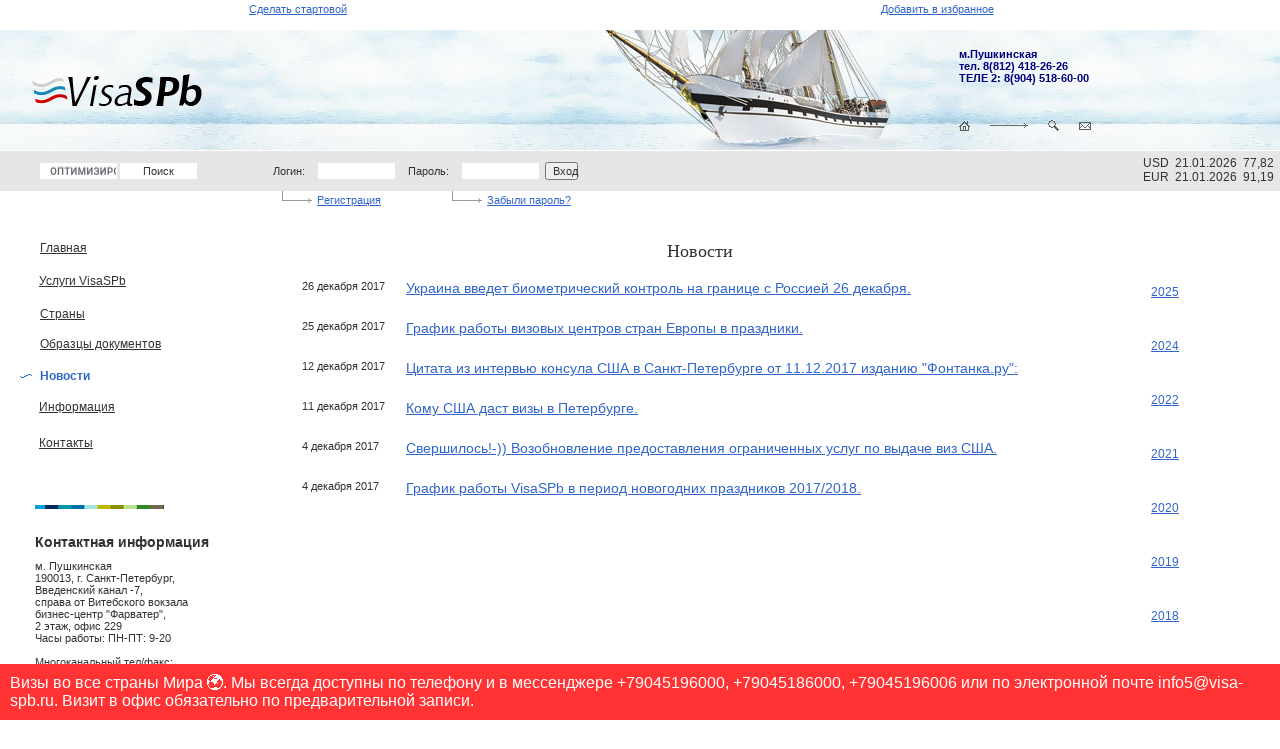

--- FILE ---
content_type: text/html; charset=utf-8
request_url: https://visa-spb.ru/news/2017/12/
body_size: 21478
content:

	
<!DOCTYPE HTML PUBLIC "-//W3C//DTD HTML 4.01 Transitional//EN">
<html>
<head>
	<title>Новости - VisaSPb</title>
	<meta http-equiv="Content-Type" content="text/html; charset=utf-8">
	<META HTTP-EQUIV="Pragma" CONTENT="no-cache">
	<meta name="description" content="Новости" />
				<link href="/domain_template/css/main.css" rel="stylesheet" type="text/css">
		
	<link href="/domain_template/css/fancybox/jquery.fancybox-1.3.4.css" rel="stylesheet" type="text/css">

		<script language="JavaScript" src="/domain_template/script/jquery1_3.js"></script>
	<script language="JavaScript" src="/domain_template/script/jquery.fancybox-1.3.4.js"></script>
	<script src="/domain_template/script/jquery.modal.min.js" type="text/javascript" charset="utf-8"></script>
	<script src="//yandex.st/jquery/cookie/1.0/jquery.cookie.min.js"></script>
	<script language="JavaScript" src="/domain_template/script/common.js?v220301"></script>
	<script language="JavaScript" src="/domain_template/script/swfobject.js"></script>
	<link rel="stylesheet" href="/domain_template/css/jquery.modal.css" type="text/css" media="screen">
	<link rel="stylesheet" href="/domain_template/css/modal.css" type="text/css">
	
	<script type="text/javascript">
		$(document).ready(function() {
			$("a.fancybox").fancybox(
			);
		});
	</script>
</head>
<body style="margin-bottom: 50px;">	<table width="100%">
	<tr>
		<td><center>
			<a href="https://www.visa-spb.ru/" onclick="this.style.behavior='url(#default#homepage)'; this.setHomePage('https://www.visa-spb.ru/'); return false;">Сделать стартовой</a></center>
		</td>
		<td><center>
			<a href="javascript:window.external.AddFavorite('https://www.visa-spb.ru/', 'Виза Спб')" title="Добавить в избранное" alt="Добавить в избранное">Добавить в избранное</a> 
		</td>
	</tr>
</table>
<table class="frame" border="0" cellspacing="0" cellpadding="0" width="100%" height="100%">
<tr><td height="1%">
	<!-- header -->
<!--UdmComment-->
	<div class="header"><table border="0" cellspacing="0" cellpadding="0"><tr>
		<td class="toplogo">
					<a href="/"><img alt="VisaSPb" src="/domain_template/img/logo.gif"></a>
				</td>
		<td width="*"><img id="topship" src="/domain_template/img/ship.jpg"></td>
		<td class="topnav">
			<table><tr>
			<td colspan="4" nowrap="nowrap" style="color: navy; font-weight:bold;">
			м.Пушкинская<br />
			тел. 8(812) 418-26-26<br />
			ТЕЛЕ 2: 8(904) 518-60-00<br />
			<td></tr><tr>
				<td>
									<a href="/" title="На главную"><img alt="На главную" src="/domain_template/img/home.gif"></a>
								</td>
				<td><img src="/domain_template/img/arrow.gif"></td>
				<td>
									<a href="/sitemap" title="Карта сайта"><img alt="Карта сайта" src="/domain_template/img/sitemap.gif"></a>
								</td>
				<td><a href="mailto:v@visa-spb.ru" title="v@visa-spb.ru"><img alt="v@visa-spb.ru" src="/domain_template/img/mailto.gif"></a></td>
			</tr></table></td>
	</tr></table></div>
<!--/UdmComment-->
	<!-- / -->		<!-- context panel -->
<!--UdmComment-->
	<div class="contexttop">
		<div class="informer_box">
																																																																																																																							USD&nbsp;&nbsp;21.01.2026&nbsp;&nbsp;77,82&nbsp;&nbsp;<br />
																EUR&nbsp;&nbsp;21.01.2026&nbsp;&nbsp;91,19&nbsp;&nbsp;<br />
																																																																																																																																																																																																																																																																													</div>
	<table><tr>
       
    <form action="https://visa-spb.ru/search" id="cse-search-box">
    <td class="leftzone">
        <input type="hidden" name="cx" value="012189636956432004557:qio57xmciau" />
        <input type="hidden" name="cof" value="FORID:11" />
        <input type="hidden" name="ie" value="UTF-8" />
        <input type="text" name="q" size="31" />
        <input type="submit" name="sa" value="Поиск" />
    </td>
    </form>
<script type="text/javascript" src="https://www.google.com/coop/cse/brand?form=cse-search-box&lang=ru"></script>
   

			<form action="?BebopAuth.url=http%3A%2F%2Fvisa-spb.ru/news/2017/12/" name="loginform" method="post">
			<td>Логин:</td>
			<td><input type="text" name="login" onkeypress="logListener()"/></td>
			<td>Пароль:</td>
			<td>
				<input type="password" name="password" onkeypress="passListener()"/>
				<button type="submit">Вход</button>
			</td>
		</form>
		<script>
			document.loginform.login.onkeypress = logListener;
			document.loginform.password.onkeypress = passListener;
		</script>
				</tr></table></div>
	<div class="contextbottom"><table border="0" cellspacing="0" cellpadding="0"><tr>
			<td class="leftzone"><img src="/domain_template/img/space.gif" width="152" height="1"></td>
		<td><img alt="" src="/domain_template/img/Larrow.gif"></td>
		<td class="link"><a href="/register">Регистрация</a></td>

		<td><img alt="" src="/domain_template/img/Larrow.gif"></td>
		<td class="link"><a href="/lostpass/">Забыли пароль?</a></td>

		</tr></table></div>
<!--/UdmComment-->
	<!-- / -->
</td></tr>	<tr><td height="98%" valign="top">
	<!-- content -->
	<div class="content">
	<table>
	<tr>
		<td class="leftzone">
					<!-- menu -->
<!--UdmComment-->
						<div class="menu">
							<p><a href="/">Главная</a></p>
			<script type="text/javascript">
				document.write (
        			"<table width='100%'><tr><td style='border:0px solid #FFF;' id='containerId'></td></tr></table>"
				);
				drawJSMenu("containerId", menuArray, "/");
			</script>
							<p><a href="/catalogue">Страны</a></p>
										<p><a href="/docs">Образцы документов</a></p>
										<p class="current"><img src="/domain_template/img/marker.gif" class="ico"><a>Новости</a></p>
			
			
						
			
			<script type="text/javascript">
				document.write (
					"<table width='100%'><tr><td style='border:0px solid #FFF;' id='containerId2'></td></tr></table>"
				);
				drawJSMenu("containerId2", menuArray2, "/");
			</script>
			<script type="text/javascript">
				document.write (
        			"<table width='100%'><tr><td style='border:0px solid #FFF;' id='containerId3'></td></tr></table>"
				);
				drawJSMenu("containerId3", menuArray3, "/");
			</script>
			</div>
<!--/UdmComment-->
			<!-- / -->
			<br><br><br>				<!-- contacts -->
<!--UdmComment-->
<div class="contacts">

<a href="/contacts/" style="text-decoration:none"><h3>Контактная информация</h3></a>
м. Пушкинская <br>
190013, г. Санкт-Петербург,<br>Введенский канал -7,<br>
справа от Витебского вокзала<br>
бизнес-центр "Фарватер", <br>2 этаж, офис 229<br>
Часы работы: ПН-ПТ: 9-20<br> 
<br>
Многоканальный тел/факс: <br>
8 (812) 418-26-26<br>
Офисный TELE2: <br>
8 (904) 518-60-00<br>
8 (904) 519-60-00<br>
8 (904) 519-60-06<br>
с 10-19ч. <br>
<br><a href="/articles/147">Карта проезда</a>
<br/>
<br/>
<strong>Консультанты:</strong><br/>
<br/>


<table>
   <tr>
      <td  >
         Юлия Кряжева(визы во все страны Мира) с 11-20ч. по раб. дням. <br>
          
                  <img src="/domain_template/img/mail.png">
                  <a href="mailto:info1@visa-spb.ru">info1@visa-spb.ru</a><br>
         <!--img style="margin-top: -3px;" src="/domain_template/img/skype.png">S: visaspb_yulia <br-->
         <br/>
      </td>
   </tr>
   <tr>
      <td  >
         Диана Старкова(визы во все страны Мира, помощь в оформлении загранпаспортов) с 9-18ч. по раб. дням.<br>
          
                  <img src="/domain_template/img/mail.png">
                  <a href="mailto:info5@visa-spb.ru">info5@visa-spb.ru</a><br>
         <!--img style="margin-top: -3px;" src="/domain_template/img/skype.png">S: visaspb_info5 <br-->
         <br/>
      </td>
   </tr>
   <tr>
      <td>
         Нина Гремитских(весь Шенген, Китай, Индия, США , электронные визы, долгосрочные визы в Германию и пр.) с 11-20ч. по раб. дням.<br/>
          
                  <img src="/domain_template/img/mail.png">
                  <a href="mailto:info6@visa-spb.ru">info6@visa-spb.ru</a><br>
         <!--img style="margin-top: -3px;" src="/domain_template/img/skype.png">S: visaspb_info <br-->
         <br/>
      </td>
   </tr>
</table>


<br>
<br>
			<p>
							<strong></strong>
										<br>E-mail: <a href="mailto:info@visa-spb.ru">info@visa-spb.ru</a>
						</p>
				</div>
<!--/UdmComment-->
			<!-- / -->
	﻿			<!-- informers -->
<!--UdmComment-->
			
				<div class="informers">
                    
				</div>
<!--/UdmComment-->
			<!-- / -->		</td>
		<td class="body">	
						
<table border="0" cellspacing="0" cellpadding="0" width="100%"><tr>
<td class="news">
	<center><h2>Новости</h2></center>
	<p>
				        <table width="100%">
																																																																																																		            <tr>
			<td style="width:100px">26 декабря 2017</td>
			<td><h3><a href="/news/2017/12/1538" class="newstitle">Украина введет биометрический контроль на границе с Россией 26 декабря.</a></h3></td>
				
            </tr>
																																																																																																		            <tr>
			<td style="width:100px">25 декабря 2017</td>
			<td><h3><a href="/news/2017/12/1537" class="newstitle">График работы визовых центров стран Европы в праздники.</a></h3></td>
				
            </tr>
																																																																																																		            <tr>
			<td style="width:100px">12 декабря 2017</td>
			<td><h3><a href="/news/2017/12/1536" class="newstitle">Цитата из интервью консула США в Санкт-Петербурге от 11.12.2017 изданию "Фонтанка.ру":</a></h3></td>
				
            </tr>
																																																																																																		            <tr>
			<td style="width:100px">11 декабря 2017</td>
			<td><h3><a href="/news/2017/12/1535" class="newstitle">Кому США даст визы в Петербурге.</a></h3></td>
				
            </tr>
																																																																																																		            <tr>
			<td style="width:100px">4 декабря 2017</td>
			<td><h3><a href="/news/2017/12/1534" class="newstitle">Свершилось!-)) Возобновление предоставления ограниченных услуг по выдаче виз США.</a></h3></td>
				
            </tr>
																																																																																																		            <tr>
			<td style="width:100px">4 декабря 2017</td>
			<td><h3><a href="/news/2017/12/1533" class="newstitle">График работы VisaSPb в период новогодних праздников 2017/2018.</a></h3></td>
				
            </tr>
				</table>
	</td>

<td class="newscalendar">
						<a href="/news/2025/1/">2025</a></p>
								<a href="/news/2024/1/">2024</a></p>
								<a href="/news/2022/1/">2022</a></p>
								<a href="/news/2021/1/">2021</a></p>
								<a href="/news/2020/1/">2020</a></p>
								<a href="/news/2019/1/">2019</a></p>
								<a href="/news/2018/1/">2018</a></p>
								2017</h2>
																																																																																																																																																																																																																																																																								<p class="now">Декабрь</p>
																																																																																																																																																									<p class="past"><a href="/news/2017/11/">Ноябрь</a></p>
																																																																																																																																																									<p class="past"><a href="/news/2017/10/">Октябрь</a></p>
																																																																																																																																																									<p class="past"><a href="/news/2017/9/">Сентябрь</a></p>
																																																																																																																																																									<p class="past"><a href="/news/2017/8/">Август</a></p>
																																																																																																																																																									<p class="past"><a href="/news/2017/7/">Июль</a></p>
																																																																																																																																																									<p class="past"><a href="/news/2017/6/">Июнь</a></p>
																																																																																																																																																									<p class="past"><a href="/news/2017/5/">Май</a></p>
																																																																																																																																																									<p class="past"><a href="/news/2017/4/">Апрель</a></p>
																																																																																																																																																									<p class="past"><a href="/news/2017/3/">Март</a></p>
																																																																																																																																																									<p class="past"><a href="/news/2017/2/">Февраль</a></p>
																																																																																																																																																									<p class="past"><a href="/news/2017/1/">Январь</a></p>
															<a href="/news/2016/1/">2016</a></p>
								<a href="/news/2015/1/">2015</a></p>
								<a href="/news/2014/1/">2014</a></p>
								<a href="/news/2013/1/">2013</a></p>
								<a href="/news/2012/1/">2012</a></p>
								<a href="/news/2011/1/">2011</a></p>
								<a href="/news/2010/1/">2010</a></p>
								<a href="/news/2009/1/">2009</a></p>
								<a href="/news/2008/1/">2008</a></p>
								<a href="/news/2007/1/">2007</a></p>
								<a href="/news/2006/1/">2006</a></p>
								<a href="/news/0/1/">0</a></p>
			</td>

</tr></table>

<!--UdmComment-->
		<div class="print">
			<a href="?print=true" target="_blank">Версия для печати</a>
		</div>
<!--/UdmComment-->
		</td>
	</tr>
	</table>
	</div>
	<!-- / -->
</td></tr>	﻿<tr><td height="1%">
	<!-- footer -->
<!--UdmComment-->
	<div class="footer">
<d<<iv style="float: right;">
<!--LiveInternet counter--><script type="text/javascript"><!--
document.write("<a href='https://www.liveinternet.ru/click' "+
"target=_blank><img src='https://counter.yadro.ru/hit?t44.6;r"+
escape(document.referrer)+((typeof(screen)=="undefined")?"":
";s"+screen.width+"*"+screen.height+"*"+(screen.colorDepth?
screen.colorDepth:screen.pixelDepth))+";u"+escape(document.URL)+
";"+Math.random()+
"' alt='' title='LiveInternet' "+
"border=0 width=31 height=31><\/a>")//--></script><!--/LiveInternet-->
</div>

<!--Modal-->
	
	<div id="md1" class="modal">
		<div class="mod_logo"><img src="/domain_template/img/logo_mod.png" alt=""></div>
		<!--div class="mod_close"><img src="close.png" alt=""></div-->
		<div class="mod_first_tb">Извините, время работы менеджеров закончилось, введите вопрос и контакты и мы обязательно с Вами свяжемся.</div>
		<form action="" class="mod_form" id="post_form" method="POST">
			<textarea name="message" id="text_message" placeholder="Введите текст сообщения" required="required"></textarea>
			<input type="text"name="contacts" placeholder="Телефон или e-mail" required="required">
			<input name="bezspama" type="text" style="display:none" value="" />
			<button class="mod_submit" type="submit">Отправить</button>
		</form>
	</div>
	
<!--end_Modal-->
	<table><tr>
		<td>&copy 2006-2025 Copyrights &#171;Visa-Spb.ru&#187;
			Все права защищены. Свободное некоммерческое
использование материалов visa-spb.ru в интернете, полное или частичное, допускается при условии указания активной ссылки
на www.visa-spb.ru, обязательной для каждого взятого текста. Во всех остальных случаях требуется письменное
разрешение фирмы.
			
		</td>
	</tr></table></div>
<!--/UdmComment-->
	<!-- / -->
</td></tr>
<!-- test -->
<div style="background: #f33; position: fixed; bottom: 0px; width: 100%; ">
<div style="padding: 10px;  color: white; font-size: 16px;">
Визы во все страны Мира 🌍.  
Мы всегда  доступны по телефону и в мессенджере +79045196000, +79045186000, +79045196006 или по электронной почте info5@visa-spb.ru. Визит в офис обязательно по предварительной записи.
</div>
</div>		
<script type="text/javascript">

  var _gaq = _gaq || [];
  _gaq.push(['_setAccount', 'UA-21237222-1']);
  _gaq.push(['_trackPageview']);

  (function() {
    var ga = document.createElement('script'); ga.type = 'text/javascript'; ga.async = true;
    ga.src = ('https:' == document.location.protocol ? 'https://ssl' : 'http://www') + '.google-analytics.com/ga.js';
    var s = document.getElementsByTagName('script')[0]; s.parentNode.insertBefore(ga, s);
  })();

</script>

<script type='text/javascript'> /* build:::7 */
        var liveTex = true,
                liveTexID = 16302,
                liveTex_object = true;
        (function() {
                var lt = document.createElement('script');
                lt.type ='text/javascript';
                lt.async = true;
        lt.src = 'https://cs15.livetex.ru/js/client.js';
                var sc = document.getElementsByTagName('script')[0];
                if ( sc ) sc.parentNode.insertBefore(lt, sc);
                else  document.documentElement.firstChild.appendChild(lt);
        })();
</script>

<!-- Yandex.Metrika counter -->
<script type="text/javascript" >
    (function (d, w, c) {
        (w[c] = w[c] || []).push(function() {
            try {
                w.yaCounter49609210 = new Ya.Metrika2({
                    id:49609210,
                    clickmap:true,
                    trackLinks:true,
                    accurateTrackBounce:true,
                    webvisor:true
                });
            } catch(e) { }
        });

        var n = d.getElementsByTagName("script")[0],
            s = d.createElement("script"),
            f = function () { n.parentNode.insertBefore(s, n); };
        s.type = "text/javascript";
        s.async = true;
        s.src = "https://mc.yandex.ru/metrika/tag.js";

        if (w.opera == "[object Opera]") {
            d.addEventListener("DOMContentLoaded", f, false);
        } else { f(); }
    })(document, window, "yandex_metrika_callbacks2");
</script>
<noscript><div><img src="https://mc.yandex.ru/watch/49609210" style="position:absolute; left:-9999px;" alt="" /></div></noscript>
<!-- /Yandex.Metrika counter -->

<script type="text/javascript">
    $(document).ready(function(){
        function sh_modal() {
            $('#md1').modal();
        }
        var date = new Date();
        var week = date.getDay();
        var hours = date.getHours();
        if ((week==0) || (week==6) || (hours > 19) || (hours < 9)) {
            if (!$.cookie('was')) {
                setTimeout(sh_modal, 10000);
            }
            $.cookie('was', true, {
                expires: 2,
                path: '/'
            });
        }
        $("#post_form").submit(function(e) {

                var form_data = $(this).serialize();
                $.ajax({
                    type: 'POST', 
                    url: 'send.php',
                    data: form_data,
                    success: function() {
                        alert ("Ваше сообщение отправлено");
                    }
            });
                e.preventDefault();
        });
    });    
</script>



</body>
</html>		

--- FILE ---
content_type: text/css
request_url: https://visa-spb.ru/domain_template/css/main.css
body_size: 18493
content:
* {font-family: Arial, Sans Serif; font-size: 11px; color: #333;}

div.contact {
	width:800px;
}
div.contact ul li {
	padding:7px 0 7px 0;
	margin:0;
}
div.contact h3 {
	margin:5px 0 5px 0;
}
div.contact p {
	margin:5px 0 5px 0;
	padding:0;
}

body {background-color: #fff; font-family: Arial, Sans Serif; font-size: 11px; padding: 0px; margin: 0px; background-image: url(../img/bodybg.gif); background-repeat: repeat-x; background-position: left bottom; behavior: url(/site_template/csshover.htc);}
img {border: none;}
img.ico {vertical-align: middle;}
td.leftzone {width: 220px;}
a:link, a:visited, a:hover, a:active {font-family: Arial, Sans Serif; font-size: 11px; color: #3366cd;}
a:hover {text-decoration: none;}
a.prev {padding-left: 20px; background-image: url(../img/left_arrow.gif); background-position: left center; background-repeat: no-repeat;}
h1, .textplus h1 {font-family: ChiantiBT, Arial, Sans Serif; font-size: 22px; color: #000; font-weight: normal; margin: 0px; margin-bottom: 20px;}

.foo h1 {font-size: 28px; _margin-top: 3px;}
.foo {background-image: url(../img/arrow_red.gif); background-position: right 8px; background-repeat: no-repeat;}
h2, .textplus h2 {font-family: ChiantiBT, Arial, Sans Serif; font-size: 18px; font-weight: normal; margin-bottom: 15px;}
h3, .textplus h3 {font-family: ChiantiBT, Arial, Sans Serif; font-size: 14px; font-weight: bold; margin-bottom: 10px;}
h3.commented {margin-bottom: 0px;}
h4, .textplus h4 {font-family: Arial, Sans Serif; font-size: 12px; font-weight: bold; margin-bottom: 10px;}
h4.contenthead {text-decoration:underline;}
p {margin-top: 10px; padding-top: 0px;}
p.hr {background-image: url(../img/dot.gif); background-repeat: repeat-x; background-position: top right;}
.text, .foo {font-family: Arial, Sans Serif; font-size: 11px !important; color: #999 !important; line-height: 14px !important;}
.textbig, .textbig a:link, .textbig a:visited, .textbig a:hover, .textbig a:active {font-size: 14px; line-height: 18px;}
.textplus, .textplus *, .textplus * *, .textplus * * *,
.textplus a:link, .textplus a:visited, .textplus a:hover, .textplus a:active
	{font-size: 12px; line-height: 16px;}
.marked {font-weight: bold;}
#spiski   {list-style-type: circle;margin-left: 15px;}
ul {list-style-type: none; margin-left: 0px; padding-left: 0px;}
ul.relief {list-style-image: url(../img/listmarker.gif); margin-left: 0px; padding-left: 20px;}
ul.relief li {margin-bottom: 30px;}
.comment, .comment * {color: #999;}
table {border: none;}
.label {font-weight: bold; color: #666;}
.script, .script * {font-style: italic;}
form {margin: 0; padding: 0;}
.empty {color: #ccc;}

/* navigation links.. */
div.navlinks ul {list-style-type: none; margin: 0px; padding: 0px;}
div.navlinks ul li ul {display: none;  margin-top: 10px;}
div.navlinks ul li ul li {margin-top: 10px;}
div.navlinks div {float: left; margin-right: 10px;}
div.navlinks h4 {margin: 0px; padding: 0px;}
div.navlinks div a:link, div.navlinks div a:visited, div.navlinks div a:hover, div.navlinks div a:active, div.navlinks div a.current {font-size: 12px; color: #333;}
div.navlinks div a.current {text-decoration: none; color: #666; background-color: #d8ecf4; padding-bottom: 2px; padding-left: 5px; padding-right: 5px;}
div.navlinks div.last {float: none;}
/* ..navigation links */

/* page navigation.. */
div.pagenav {margin-top: 30px;}
div.pagenav h4 {color: #000;}
div.pagenav {color: #666;}
div.pagenav a:link, div.pagenav a:visited,
div.pagenav a:hover, div.pagenav a:active {color: #333;}
div.pagenav div.navlinks div {margin-right: 5px;}
div.pagenav div.navlinks div a:link, div.pagenav div.navlinks div a:visited,
div.pagenav div.navlinks div a:hover, div.pagenav div.navlinks div a:active, div.pagenav div.navlinks div a.current {font-size: 12px; color: #666;}
div.pagenav div.navlinks div a.current {background-color: transparent; padding: 0px;}
div.pagenav div.navlinks div.first img.ico,
div.pagenav div.navlinks div.last img.ico {padding-top: 2px;}
/* ..page navigation */

/* table.. */
table.table tr.header td,
table.table th {background-color: #E6E6E6; font-size: 9px; text-transform: uppercase; padding: 10px 5px;}
table.table td {padding: 5px;}
table.table td, table.table td * {font-size: 11px;}
table.table tr.first td {padding-top: 15px;}
table.table td.big, table.table td.big a:link, table.table td.big a:visited, table.table td.big a:hover, table.table td.big a:active {font-size: 12px;}
table.table_small th {
	width: 1px;
	white-space: nowrap;
	vertical-align: middle;
	padding: 0 15px;
	border-bottom: 1px solid #FFFFFF;
}

table.table_small td {vertical-align: middle;}
/* ..table */

/* header.. */
div.header {height: 120px; background-image: url(../img/horizon.jpg); background-repeat: repeat-x;}
div.header table {border: none; padding: 0px; margin: 0px; width: 100%; height: 120px; border-spacing: 0px;}
div.header table td {vertical-align: middle;}
div.header table td.toplogo {width: 60%; vertical-align: middle; padding-left: 32px; text-align: left; background-image: url(../img/horizon_left.jpg); background-repeat: repeat-x; background-position: right;}
div.header table td.topnav {width: 30%; text-align: right; vertical-align: middle; padding-right: 50px; background-image: url(../img/horizon_right.jpg); background-repeat: repeat-x; background-position: left;}
div.header table td.topnav table {border: none; width: auto;}
div.header table td.topnav table td {padding: 10px;}
/* ..header */

/* context panel.. */
div.contexttop {border-top: 1px solid #fff; padding-left: 37px; background-color: #E6E6E6; min-height: 40px; height: 40px;}
div.contexttop table {border: none; height: 40px;}
div.contexttop table td {padding-right: 10px;}
div.contexttop input {border: 1px solid #fff; background-color: #fff; width: 77px; font-family: Arial, Sans Serif; font-size: 11px; padding-right: 5px; padding-left: 5px;}
div.contexttop button {width: 33px; margin-left: 3px;}
div.contexttop .user {font-weight: bold; /*text-decoration: underline;*/}
#searchstring {width: 140px;}
div.contextbottom {padding-left: 52px;}
div.contextbottom td {vertical-align: top; padding-top: 0px;}
div.contextbottom td.link {padding-top: 3px; padding-left: 5px; width: 125px;}
div.contextbottom td.link .current {font-weight: bold; text-decoration: none; color: #3366cd;}
div.contextbottom a.exit:link, div.contextbottom a.exit:visited, div.contextbottom a.exit:hover, div.contextbottom a.exit:active {color: #000 !important;}
/* ..context panel */

/* menu.. */
div.menu {position: relative; left: -32px;}
div.menu p {margin: 0px; margin-bottom: 10px; padding: 0px; padding-left: 37px; font-family: Arial, "Sans Serif"; font-size: 12px; height: 20px;}
div.menu p.current, div.menu p.forbidden {padding-left: 17px;}
div.menu a:link, div.menu a:active, div.menu a:visited, div.menu a:hover {font-family: Arial, "Sans Serif"; font-size: 12px; color: #333;}
div.menu p.current a {font-weight: bold; color: #3366cc; font-size: 12px;font-family: Arial, "Sans Serif";}
/* ..menu */

/* content.. */
div.content {padding: 32px; vertical-align: top; min-height: 270px; _height: 270px; padding-right: 20px;}

div.content .body * {margin-left: 0px;}
div.content .body * *, div.content .body .relief {margin-left: 0px;}

div.content table {width: 100%;}
div.content table td {vertical-align: top;}
td.leftzone div {padding-right: 0px; width: 220px;}

	/* icq block */
	div.icq {font-family: Arial, Sans Serif; font-size: 11px; color: #999; padding-bottom: 10px;}
	div.icq h2 {font-family: ChiantiBT, Arial, Sans Serif; font-size: 18px; color: #000; font-weight: normal;}
	div.icq table {border: none; width: auto;}
	div.icq table td {padding: 2px; padding-right: 10px;}
	div.icq a:link, div.icq a:visited, div.icq a:hover, div.icq a:active {font-family: Arial, Sans Serif; font-size: 11px; color: #333; font-weight: bold;}
	/* contacts block */
	div.contacts {padding-top: 15px; font-family: Arial, Sans Serif; font-size: 11px; color: #333; background-image: url(../img/spectrum.gif); background-repeat: no-repeat; background-position: left top;}
	div.contacts h2 {padding-top: 0px; margin-top: 0px;}
	/* informers block */
	div.informers {width: 260px !important; margin: 0 !important; padding: 0 !important; margin-top: 39px !important;}
	.informers * {background: none; color: #999 !important;}
	.informers b {font-size: 18px; font-weight: normal; color: #000 !important;}
	/* main page.. */
	table.countries td {text-align: center; padding-bottom: 20px; padding-right: 15px;}
	table.countries td.pic {text-align: center; vertical-align: middle !important; padding-bottom: 5px; padding-right: 15px;}

	table.blocks td {padding-bottom: 0px; padding-right: 20px;}
	
	div.news {font-family: Arial, Sans Serif; font-size: 11px; color: #666;}
	div.news span.date {color: #999;}
	div.news p {margin-bottom: 0px;}
	
	div.services {font-family: Arial, Sans Serif; font-size: 11px; color: #999;}
	div.services p {margin-bottom: 0px;}
	
	div.consul {font-family: Arial, Sans Serif; font-size: 11px; color: #999;}
	div.consul p {margin-bottom: 0px;}
	/* ..main page */
	
	/* catalogue */
	table.catalogue td {line-height: 24px; padding-right: 20px; padding-top: 10px;}
	table.catalogue td h1 {margin-bottom: 0; margin-top: 15px;}
	table.catalogue a:link, table.catalogue a:hover, table.catalogue a:active, table.catalogue a:visited {font-size: 12px;}
		/* country.. */
		div#countrypage p {margin-top: 20px;}
		div#countrypage img.countryimg {float: right; margin: 50px; margin-top: 0px; margin-bottom: 0px;}
		div#countrypage h3 {margin-left: 20px;}
		div#countrypage, div#countrypage * *, div#countrypage .relief {margin-left: 0px;}
        div#countrypage ul.article_insert {margin-left: 20px; list-style-type: disc; list-style-image: none;}
        div#countrypage ul.article_insert li {list-style-type: disc;}		
        div#countrypage ol.article_insert_decimal {margin-left: 25px; list-style-type: decimal; list-style-image: none;}
		div#countrypage ul.relief {margin-top: 40px;}
		div#countrypage ul.docs, div#countrypage ul.docs li {margin: 0; padding: 0; list-style-type: square; list-style-image: none;}
		div#countrypage ul.docs li {margin-left: 18px; margin-bottom: 6px;}
		div#countrypage ul.articles,
		div#countrypage ul.articles li {list-style-type: decimal; list-style-image: none;}
		div#countrypage ul.articles li {margin-bottom: 6px; margin-left: 20px;}
	/* ..catalogue */
	
	/* news */
	td.news {width: 99%;}
    .news h1 {font-family: "Times New Roman", Times, serif; font-weight: normal;}
    .news h2 {font-family: "Times New Roman", Times, serif; font-weight: normal;}
	.news h3 {font-size: 16px; font-weight: bold; text-align: left;}
    .news h4 {font-size: 16px;  font-family: "Times New Roman", Times, serif; font-weight: bold; text-align: center;}
	.news dl dt, .news dl dd, .news p.date {margin: 0px; padding: 0px; font-family: Arial, Sans Serif;}
	.news dl dt, .news p.date {color: #999; font-size: 11px;}
    /*.news p {letter-spacing: 1px;}*/
    .news p {font-size: 11px;}
	.news dl dd, .news dl dd a:link, .news dl dd a:visited, .news dl dd a:hover, .news dl dd a:active {font-size: 12px;}
	.news dl dd {color: #333; margin-bottom: 20px;}
	.news dl dd h3, .news h3 {margin: 0px; padding: 0px; margin-bottom: 20px;}
	.news h3 a.newstitle:link, .news h3 a.newstitle:visited, .news h3 a.newstitle:active, .news h3 a.newstitle:hover {font-size: 14px; font-weight:normal;}
	.news, news * {font-size: 12px;}
	div#country-news p {margin-top: 10px;}
	
	td.newscalendar {width: 1%;}
	.newscalendar, .newscalendar p {font-size: 12px; line-height: 22px;}
	.newscalendar p, .newscalendar h2 {margin-top: 10px; padding-top: 10px;}
	.newscalendar p.past, .newscalendar p.now, .newscalendar p.future {margin: 0px; padding: 0px;}
	.newscalendar h2.hr {background-image: url(../img/dot.gif); background-repeat: repeat-x; background-position: top right;}
	.newscalendar {padding-left: 50px; padding-right: 50px; padding-top: 40px;}
	.newscalendar a:link, .newscalendar a:visited, .newscalendar a:active, .newscalendar a:hover {font-size: 12px;}
	.newscalendar p.future {color: #ccc;}
	.newscalendar p.now {color: #900;}
	.newscalendar p.past a:link, .newscalendar p.past a:visited, .newscalendar p.past a:active, .newscalendar p.past a:hover {font-size: 12px; color: #333;}
	
	/* registration.. */
	#registerform table {width: 400px;}
	#registerform, #registerform p, #registerform input, #registerform table td, #registerform label {font-size: 12px; color: #000;}
	#registerform input {padding-left: 5px; padding-right: 5px;}
	#registerform #directphone, #registerform #phone, #registerform #fax, #registerform #mobile, #registerform #icq, #registerform #cript, #registerform #firm,  #registerform #head, #registerform #contacter, #registerform #email {border: 1px solid #a3a3a3;}
	#registerform #directphone, #registerform #phone, #registerform #fax, #registerform #mobile, #registerform #icq, #registerform #cript {width: 170px;}
	#registerform #firm,  #registerform #head, #registerform #contacter, #registerform #email {width: 375px;}	
	/* ..registration */
	
	/* site map.. */
	ul.sitemap li {margin-bottom: 18px;}
	ul.sitemap ul li {margin: 0px; margin-top: 14px; padding-left: 7px;}	
	ul.sitemap li, ul.sitemap li a:link, ul.sitemap li a:visited,
	ul.sitemap li a:hover, ul.sitemap li a:active {font-size: 12px; font-weight: bold; color: #333;}
	ul.sitemap ul li, ul.sitemap ul li a:link, ul.sitemap ul li a:visited,
	ul.sitemap ul li a:hover, ul.sitemap ul li a:active {font-size: 12px; font-weight: normal;}
	ul.sitemap ul li {color: #333;}
	ul.sitemap ul li a:link, ul.sitemap ul li a:visited,
	ul.sitemap ul li a:hover, ul.sitemap ul li a:active {color: #3366cd;}
	/* ..site map */
	
	/* orders.. */
	ul.expandlist, ul.expandlist li, ul.expandlist li ul, ul.expandlist li ul li {margin: 0; padding: 0;}
	ul.expandlist li, ul.expandlist li * {font-size: 12px;}
	ul.expandlist li, ul.expandlist li ul li {margin-bottom: 10px;}
	ul.expandlist li a:link, ul.expandlist li a:visited, ul.expandlist li a:active, ul.expandlist li a:hover {color: #000; font-size: 12px;}
	ul.expandlist li ul li a:link, ul.expandlist li ul li a:visited, ul.expandlist li ul li a:active, ul.expandlist li ul li a:hover {color: #3366cd; font-size: 12px;}
	ul.expandlist li img {margin-right: 5px;}
	ul.expandlist li .value {color: #999;}
	ul.expandlist li ul {margin-top: 10px; margin-bottom: 20px;}
	.sublist {display: none; padding-left: 14px;}
	/* ..orders */
	
	/* doc samples.. */
	ul.docs {list-style-type: decimal; _margin-left: 10px !important;}
	ul.docs li {margin-bottom: 24px;}
	/* ..doc samples */
	
	/* doclist.. */
	.doclist {background: none; padding: 20px;}
	.doclist ul li {margin-left: 20px; margin-bottom: 6px;}
	.doclist ul, .doclist ul li {list-style-image: none; list-style-type: decimal;}	
	/* ..doclist */
	
	/* services.. */
	ul.services {list-style-type: decimal; _margin-left: 10px !important;}
	ul.services li {margin-bottom: 24px;}
	/* ..services */
	
	/* search.. */
	dl.search dd {margin-bottom: 24px;}
	/* ..search */
	
/* ..content */

/* footer.. */
div.footer {padding-top: 16px; padding-bottom: 16px; padding-left: 32px;}
div.footer, div.footer td {color: #666;}
div.footer img {margin: 10px;}
/* ..footer */

div.print {white-space: nowrap; padding-left: 23px; background-image: url(../img/print.gif); background-position: left center; background-repeat: no-repeat; margin-top: 48px;}
.doclist div.print {margin-top: 22px;}

.informer_box {
	height: 35px;
	float: right;
	margin-bottom: -40px;
	padding-top: 5px;
	position: relative;
	text-align: right;
	font-family: Arial, Helvetica, sans-serif;
	font-size: 12px;
}

.informer_box span.value_date {
	position: relative;
	bottom: -7px;
}

p.small {
	padding-left: 5px;
	font-size: 11px;
}

table.orders {border-collapse: collapse;}

table.orders th,
table.orders td {
	padding: 3px 5px;
	text-align: left;
	vertical-align: top;
	border: 1px solid #FFFFFF;
}

table.orders th {
	font-weight: normal;
	background-color: #E6E6E6;
}

table.orders a.comment {
	display: block;
	font-weight: bold;
}

table.orders td .hover_com {
	position: absolute;
	margin: 0 0 -15px -34px;
	font-size: 0;
	visibility: hidden;
}

table.orders td:hover .hover_com {visibility: visible;}

table.orders .ins {
	width: 160px;
	_width: 200px;
	padding: 0 18px;
	font-size: 11px;
	font-weight: normal;
	border-right: 2px solid #d7d7d7;
	border-left: 2px solid #d7d7d7;
	color: #333333;
	background-color: #f2f2f2;
}


.pager .prev,
.pager .prev_current {
	margin-right: 10px;
	padding-left: 20px;
	background: url(../img/left_arrow.gif) left 5px no-repeat;
}

.pager .next,
.pager .next_current {
	padding-right: 20px;
	background: url(../img/right_arrow.gif) right 5px no-repeat;
}

.pager .pages_row a {padding: 2px;}

.pager .pages_row a.current {font-weight: bold;}

h1.article_title {
	line-height: normal;
	text-align: center;
}

/* -- dropdowns -- */

#dropmenudiv{
position:absolute;
border:1px solid black;
border-bottom-width: 0;
font:normal 12px Verdana;
line-height:18px;
z-index:100;
}

#dropmenudiv a{
width: 100%;
display: block;
text-indent: 3px;
border-bottom: 1px solid black;
padding: 1px 0;
text-decoration: none;
font-weight: bold;
background-color: #eee;
}

#dropmenudiv a:hover{ /*hover background color*/
background-color: #fff;
}

#page_update {font-size: 11px;}

	/* ����� ��� ������ � ���������� ���� */
.common {	
	display:block;
	float:left; clear:left;
	color:#666; font:12px arial;
	/*height: 20px;*/
	margin-top: 10px;
	padding-top: 0px;
	margin: 0 0 10px;
}
.parent {
	display:block;
	float:left; clear:both;
	color:#66AA66; font:12px arial;
	height: 20px;
	margin-top: 10px;
	padding-top: 0px;
	margin: 0 0 10px;
}
.level_1 {padding-left:33;}
.level_2 {padding-left:76px;}
.level_3 {padding-left:99px;}

.accordion2 {
	width: 100%;
}
.accordion2 h3 {
	width: 60px;
	background: #e9e7e7 url(../img/arrow-square.gif) no-repeat right -51px;
	padding: 7px 7px 7px 1px;
	margin: 0;
	font: 110%/100% Arial, Helvetica, sans-serif;
	border: solid 1px #c4c4c4;
	cursor: pointer;
}
.accordion2 h3:hover {
	background-color: #e3e2e2;
}
.accordion2 h3.active {
	background-position: right 5px;
}
.accordion2 p {
	background: #f7f7f7;
	margin: 0;
	padding:  7px 7px;
	border: solid 1px #c4c4c4;
}
.YMaps-b-balloon-content {
width: 80px !important;
}
.YMaps-b-balloon_full .YMaps-b-balloon-b .YMaps-b-balloon-bit_l {
  left: 0 !important;
}

.YMaps-b-balloon-content {
	font-weight: bold
}

--- FILE ---
content_type: text/css
request_url: https://visa-spb.ru/domain_template/css/modal.css
body_size: 1436
content:
.modal{
	width: 566px;
	height: 351px;
	background-image:url('/domain_template/img/background.png');
	max-width: 556px;
	padding: 0px;
	border-radius: none;
}
.mod_logo{
	width: 108px;
	height: 20px;
	float: left;
	padding-left: 50px;
	padding-top: 50px;
}
.mod_close{
	width: 10px;
	height: 10px;
	float: right;
	padding-top: 15px;
	padding-right: 15px;
}
.mod_first_tb{
  width:430px;
  padding-left: 50px;
  padding-top: 25px;
  font-size: 12px;
  font-family: "Arial";
  color: rgb(51, 51, 51);
  font-weight: bold;
  line-height: 1.333;
  text-align: left;
  clear: both;
  margin-bottom: 15px;
}
.mod_form{
	padding-left: 50px;
	width:430px;
}

.mod_form textarea{
	border-radius: 5px;
	width:406px;
	height:44px;
	padding:12px;
	margin-bottom: 17px;
	  font-size: 11px;
  font-family: "Arial";
  color: rgb(124, 124, 124);
  line-height: 1;
  text-align: left;
}

.mod_form input{
	border-radius: 5px;
	width:406px;
	height:6px;
	padding:12px;
	  font-size: 11px;
  font-family: "Arial";
  color: rgb(124, 124, 124);
  line-height: 1;
  text-align: left;
	margin-bottom: 17px;
}

.mod_submit{
	border-radius: 5px;
  background-image: linear-gradient( 90deg, #0072a9 0%, #0094d4 100%);
  width: 140px;
  height: 35px;
    font-size: 12px;
  font-family: "Arial";
  color: rgb(255, 255, 255);
  line-height: 1.333;
  text-align: center;
  border: none;
}

--- FILE ---
content_type: application/javascript
request_url: https://visa-spb.ru/domain_template/script/common.js?v220301
body_size: 9123
content:
/**
* functions to treat expanding tree-menu
*/
var menuStatuses = new Array();

function switchList(id) {
	var ico = document.images["order" + id];
	var sub = document.getElementById("subList" + id);
	
	if(menuStatuses.length > 0) {
		var isNew = true;
		for(var i=0; i < menuStatuses.length; i++) {
			var item = menuStatuses[i];
			if(item[0] == id) {
				isNew = false;
				if(item[1]) {
					switchItem(ico, sub, false);
				} else {
					switchItem(ico, sub, true);
				}
				item[1] = !item[1];
			}
		}
		if(isNew) {
			addItem(id);
			switchItem(ico, sub, true);
		}
	} else {
		switchItem(ico, sub, true);
		addItem(id);
	}
}

function switchItem(ico, sub, status) {
	ico.src = status ? (prefix + "/img/list_expanded.gif") : (prefix + "/img/list_collapsed.gif");
	sub.style.display = status ? "block" : "none";
}

function addItem(id) {
	menuStatuses.push(new Array(id, true));
}

/**
* functions to manage input fields
*/
function startInput(input, initValue) {
	if(input != null) {
		input.className = "";
		if(input.value == initValue) input.value = "";
	}
}

function finishInput(input, initValue) {
	if(input != null) {
		if((input.value == initValue) || (input.value == "")) {
			input.className = "empty";
			input.value = initValue;
		}
	}
}

/**
* opens new window with given params:
* - url - url to be displayed
* - title - title of opened window
* - w - window width in pixels
* - h - height
*/
var attrs = "scrollbars=yes,resizable=yes,status=no,toolbar=no,location=no,directories=no,menubar=no";

function popup(url, title, w, h) {
	attrsPlus = attrs;
	var left = 0;
	var top = 0;
	var resX = screenX();
	var resY = screenY();

	if(!isNaN(w)) {
		attrsPlus += ",width=" + w;
		if(!isNaN(resX)) left = Math.round((resX - w)/2);
	}
	attrsPlus += ",left=" + left;
	if(!isNaN(h)) {
		attrsPlus += ",height=" + h;
		if(!isNaN(resY)) top = Math.round((resY - h)/2);
	}
	attrsPlus += ",top=" + top;
	pop = window.open(url, "_blank", attrsPlus);
//	pop.document.title = title;
	pop.focus();
}

/**
* defines user screen width in pixels
*/
function screenX() {
	var result = 0;	// default screen resolution

	if(window.screen) {
		result = window.screen.width;
	}

	return(result);
}

/**
* defines user screen height in pixels
*/
function screenY() {
	var result = 0;	// default screen resolution

	if(window.screen) {
		result = window.screen.height;
	}

	return(result);
}

/**
* listener for login input
*/
function logListener(e) {
	if((window.event)&&(window.event.keyCode == 13)) {
		document.loginform.password.focus();
	} else if((e != null)&&(e.which == 13)) {
		document.loginform.password.focus();
	}
}

/**
* listener for password	input
*/
function passListener(e) {
	if((window.event)&&(window.event.keyCode == 13)) {
		document.loginform.submit();
	} else if((e != null)&&(e.which == 13)) {
		document.loginform.submit();
	}
}

/**
* register forms management
*/
function show(id) {
	if(document.getElementById) {
		x = document.getElementById(id);
		x.style.display = "block";
	}
}

function hide(id) {
	if(document.getElementById) {
		x = document.getElementById(id);
		x.style.display = "none";
		document.getElementById("head").value = "";
		document.getElementById("directphone").value = "";
	}
}

/**
* listener for search input
*/
function searchListener(e) {
	if((window.event)&&(window.event.keyCode == 13)) {
		document.searchform.submit();
	} else if((e != null)&&(e.which == 13)) {
		document.searchform.submit();
	}
}


var menuWaitTimer = {};
var menuOpenedCount = 0;

// ******************
// Функция формирования HTML-кода меню и вывода на страницу
// ******************
function drawJSMenu(containerId, hash, path) {
	// ----------- Константы ------------
	var commonClassName = "common";
	var parentClassName = "parent";
	var levelClassPrefix = "level_";
	var menuWaitInterval = 15000; // ms
	// ----------- Переменные ------------
	var container = document.getElementById(containerId);
	var html = _class = mouseOverOut = id = "";
	var i;
	var idArray = []
	// ----------- Функции ------------
	// Рекурсивная функция для прохождения по многоуровневому 
	// хэшу и формированию HTML-кода меню
	var cicleFunc = function(code, hash, level, parentId) {
		if (typeof level != "undefined" && level != 1) code += "<span id='b" + parentId + "' style='display:none;'>\n";
		for (i in hash) {
			var randId = parseInt(Math.random() * 1e10).toString() + parseInt(Math.random() * 1e10);
			_class = 
				((typeof hash[i][1] != "undefined") ? parentClassName : commonClassName) + 
				" " + levelClassPrefix + level;
			if (typeof hash[i][1] != "undefined") {
				id = " id='a" + randId + "'";
				idArray.push(randId);
			} else id = 0;
			code += "<a" + (id ? id : "") + " class='" + _class + "' href='" + path + i + "'>" + hash[i][0] + "</a>\n";
			if (typeof hash[i][1] != "undefined") code += cicleFunc(html, hash[i][1], level+1, randId);
		}
		if (typeof level != "undefined" && level != 1) code += "</span>\n";
		return code;
	}
	// ----------- Добавление HTML-кода меню на страницу ------------
	html = cicleFunc(html, hash, 1);
	container.innerHTML = html;
	// ----------- Добавление обработчиков событий ------------
	for (i = 0; i < idArray.length; i++) {
		document.getElementById("a" + idArray[i]).onmouseover = function() {
			menuOpenedCount++;
			var absId = this.id.substring(1, this.id.length);
			document.getElementById("b" + absId).style.display = "";
		}
		document.getElementById("a" + idArray[i]).onmouseout = function() {
			menuOpenedCount--;
			var absId = this.id.substring(1, this.id.length);
			if (typeof menuWaitTimer[absId] == "undefined" || menuWaitTimer[absId] == null) {
				menuWaitTimer[absId] = setInterval("hideJSMenu('" + absId + "')", menuWaitInterval);
			}
		}
		document.getElementById("b" + idArray[i]).onmouseover = function() {
			menuOpenedCount++;
			var absId = this.id.substring(1, this.id.length);
			if (typeof menuWaitTimer[absId] != "undefined") {
				clearInterval(menuWaitTimer[absId]);
				menuWaitTimer[absId] = null;
			}
		}
		document.getElementById("b" + idArray[i]).onmouseout = function() {
			menuOpenedCount--;
			var absId = this.id.substring(1, this.id.length);
			if (typeof menuWaitTimer[absId] == "undefined" || menuWaitTimer[absId] == null) {
				menuWaitTimer[absId] = setInterval("hideJSMenu('" + absId + "')", menuWaitInterval);
			}
		}
	}
}

// ******************
// Функция для убирания выпадушек, запускается по таймауту
// ******************
function hideJSMenu(id) {
	if (menuOpenedCount <= 0) {
		menuOpenedCount = 0;
		if (typeof menuWaitTimer[id] != "undefined") {
			clearInterval(menuWaitTimer[id]);
			menuWaitTimer[id] = null;
		}
		if (document.getElementById("b" + id)) {
			document.getElementById("b" + id).style.display = "none";
		}
	}
}
var menuArray = {
	'services' : ["Услуги VisaSPb", {
		'services' : ["Визы"],
		'articles/138/' : ["Электронные визы"],
		'articles/139/' : ["Вид на жительство"],
		'articles/23/' : ["Мед. страхование"],
		'zagran' : ["Загранпаспорта"]

	}]
}
var menuArray2 = {
	'' : ["Информация", {
		'articles/204/' : ["Новая система выдачи виз в страны Шенгена"],
		/*'greenkarta' : ["Гринкарты"],*/
		/*'articles/140/' : ["Скидки на услуги"],*/
		/* 'articles/141/' : ["Подвешенные услуги"], */
		/*'faq' : ["FAQ"],*/
		'articles/136/' : ["Шенгенский калькулятор"],
		/*'articles/267/' : ["Визы на футбол"], */
		}]
}
var menuArray3 = {
	'articles/145/' : ["Контакты", {
		'articles/145/' : ["Сотрудники VISA SPb"],
		'articles/142/' : ["График работы офиса"],	
		'articles/160/' : ["Как передать нам документы?"],
		'articles/161/' : ["Как оплатить наши услуги?"],
		'articles/147/' : ["Адрес и карта офиса"],
		}]
}

$(document).ready(function(){
	
	$(".accordion2 p").hide();
	//$("#idcoment").hide();

	$(".accordion2 h3").click(function(){
		//alert ("my id"+ this.id+"coment");
		var idcoment=+this.id+"coment";
		//$("#"+idcoment).hide();
		//$(this).next(".accordion2 p").slideToggle("slow").siblings(".accordion2 p:visible").slideUp("slow");
		$("#"+idcoment).slideToggle("slow").siblings("#"+idcoment+":visible").slideUp("slow");
		$(this).toggleClass("active");
		$(this).siblings("h3").removeClass("active");
	});
});
$(document).ready(function(){
    $('.navlinks ul li').hover(
        function() {
            $(this).addClass("active");
            $(this).find('ul').stop(true, true); // ????????????? ??? ??????? ????????
            $(this).find('ul').slideDown();
        },
        function() {
            $(this).removeClass("active");
            $(this).find('ul').slideUp('fast');
        }
    );
});


